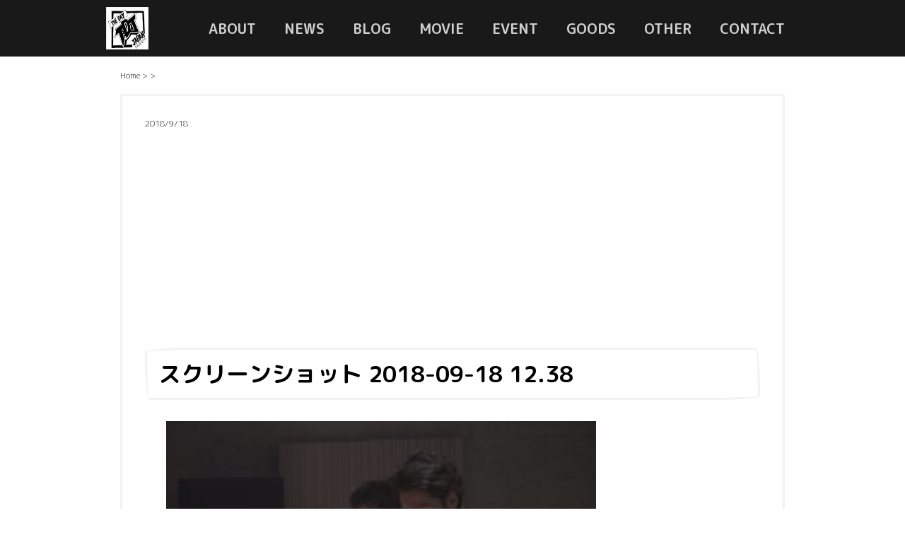

--- FILE ---
content_type: text/html; charset=UTF-8
request_url: https://thedayjapan.com/blog/951/attachment/%E3%82%B9%E3%82%AF%E3%83%AA%E3%83%BC%E3%83%B3%E3%82%B7%E3%83%A7%E3%83%83%E3%83%88-2018-09-18-12-38
body_size: 6742
content:
<!doctype html>
<html>
<head>
<!-- Google Tag Manager -->
<script>(function(w,d,s,l,i){w[l]=w[l]||[];w[l].push({'gtm.start':
new Date().getTime(),event:'gtm.js'});var f=d.getElementsByTagName(s)[0],
j=d.createElement(s),dl=l!='dataLayer'?'&l='+l:'';j.async=true;j.src=
'https://www.googletagmanager.com/gtm.js?id='+i+dl;f.parentNode.insertBefore(j,f);
})(window,document,'script','dataLayer','GTM-TS2H5CM');</script>
<!-- End Google Tag Manager -->
<meta charset="UTF-8">
<meta name="viewport" content="width=device-width, initial-scale=1.0, maximum-scale=1.0, minimum-scale=1.0">
<link rel="preconnect" href="https://fonts.googleapis.com">
<link rel="preconnect" href="https://fonts.gstatic.com" crossorigin>
<link href="https://fonts.googleapis.com/css2?family=M+PLUS+Rounded+1c:wght@300;700&display=swap" rel="stylesheet">
<link rel="stylesheet" href="https://thedayjapan.com/wp-content/themes/tdjHp/css/normalize.css?20180522">


		<!-- All in One SEO 4.1.8 -->
		<title>スクリーンショット 2018-09-18 12.38 | THE DAY JAPAN</title>
		<meta name="robots" content="max-image-preview:large" />
		<link rel="canonical" href="https://thedayjapan.com/blog/951/attachment/%e3%82%b9%e3%82%af%e3%83%aa%e3%83%bc%e3%83%b3%e3%82%b7%e3%83%a7%e3%83%83%e3%83%88-2018-09-18-12-38" />
		<meta property="og:locale" content="ja_JP" />
		<meta property="og:site_name" content="THE DAY JAPAN | THE DAY JAPAN ホームページ" />
		<meta property="og:type" content="article" />
		<meta property="og:title" content="スクリーンショット 2018-09-18 12.38 | THE DAY JAPAN" />
		<meta property="og:url" content="https://thedayjapan.com/blog/951/attachment/%e3%82%b9%e3%82%af%e3%83%aa%e3%83%bc%e3%83%b3%e3%82%b7%e3%83%a7%e3%83%83%e3%83%88-2018-09-18-12-38" />
		<meta property="article:published_time" content="2018-09-18T08:06:37+00:00" />
		<meta property="article:modified_time" content="2018-09-18T08:06:37+00:00" />
		<meta name="twitter:card" content="summary" />
		<meta name="twitter:title" content="スクリーンショット 2018-09-18 12.38 | THE DAY JAPAN" />
		<meta name="google" content="nositelinkssearchbox" />
		<script type="application/ld+json" class="aioseo-schema">
			{"@context":"https:\/\/schema.org","@graph":[{"@type":"WebSite","@id":"https:\/\/thedayjapan.com\/#website","url":"https:\/\/thedayjapan.com\/","name":"THE DAY JAPAN","description":"THE DAY JAPAN \u30db\u30fc\u30e0\u30da\u30fc\u30b8","inLanguage":"ja","publisher":{"@id":"https:\/\/thedayjapan.com\/#organization"}},{"@type":"Organization","@id":"https:\/\/thedayjapan.com\/#organization","name":"THE DAY JAPAN","url":"https:\/\/thedayjapan.com\/"},{"@type":"BreadcrumbList","@id":"https:\/\/thedayjapan.com\/blog\/951\/attachment\/%e3%82%b9%e3%82%af%e3%83%aa%e3%83%bc%e3%83%b3%e3%82%b7%e3%83%a7%e3%83%83%e3%83%88-2018-09-18-12-38#breadcrumblist","itemListElement":[{"@type":"ListItem","@id":"https:\/\/thedayjapan.com\/#listItem","position":1,"item":{"@type":"WebPage","@id":"https:\/\/thedayjapan.com\/","name":"\u30db\u30fc\u30e0","description":"THE DAY JAPAN \u30db\u30fc\u30e0\u30da\u30fc\u30b8","url":"https:\/\/thedayjapan.com\/"},"nextItem":"https:\/\/thedayjapan.com\/blog\/951\/attachment\/%e3%82%b9%e3%82%af%e3%83%aa%e3%83%bc%e3%83%b3%e3%82%b7%e3%83%a7%e3%83%83%e3%83%88-2018-09-18-12-38#listItem"},{"@type":"ListItem","@id":"https:\/\/thedayjapan.com\/blog\/951\/attachment\/%e3%82%b9%e3%82%af%e3%83%aa%e3%83%bc%e3%83%b3%e3%82%b7%e3%83%a7%e3%83%83%e3%83%88-2018-09-18-12-38#listItem","position":2,"item":{"@type":"WebPage","@id":"https:\/\/thedayjapan.com\/blog\/951\/attachment\/%e3%82%b9%e3%82%af%e3%83%aa%e3%83%bc%e3%83%b3%e3%82%b7%e3%83%a7%e3%83%83%e3%83%88-2018-09-18-12-38","name":"\u30b9\u30af\u30ea\u30fc\u30f3\u30b7\u30e7\u30c3\u30c8 2018-09-18 12.38","url":"https:\/\/thedayjapan.com\/blog\/951\/attachment\/%e3%82%b9%e3%82%af%e3%83%aa%e3%83%bc%e3%83%b3%e3%82%b7%e3%83%a7%e3%83%83%e3%83%88-2018-09-18-12-38"},"previousItem":"https:\/\/thedayjapan.com\/#listItem"}]},{"@type":"Person","@id":"https:\/\/thedayjapan.com\/author\/shimpeiasaga#author","url":"https:\/\/thedayjapan.com\/author\/shimpeiasaga","name":"\u6d45\u8cc0 \u65b0\u5e73","image":{"@type":"ImageObject","@id":"https:\/\/thedayjapan.com\/blog\/951\/attachment\/%e3%82%b9%e3%82%af%e3%83%aa%e3%83%bc%e3%83%b3%e3%82%b7%e3%83%a7%e3%83%83%e3%83%88-2018-09-18-12-38#authorImage","url":"https:\/\/thedayjapan.com\/wp-content\/uploads\/2018\/04\/asaga_circle_1.jpg","width":96,"height":96,"caption":"\u6d45\u8cc0 \u65b0\u5e73"}},{"@type":"ItemPage","@id":"https:\/\/thedayjapan.com\/blog\/951\/attachment\/%e3%82%b9%e3%82%af%e3%83%aa%e3%83%bc%e3%83%b3%e3%82%b7%e3%83%a7%e3%83%83%e3%83%88-2018-09-18-12-38#itempage","url":"https:\/\/thedayjapan.com\/blog\/951\/attachment\/%e3%82%b9%e3%82%af%e3%83%aa%e3%83%bc%e3%83%b3%e3%82%b7%e3%83%a7%e3%83%83%e3%83%88-2018-09-18-12-38","name":"\u30b9\u30af\u30ea\u30fc\u30f3\u30b7\u30e7\u30c3\u30c8 2018-09-18 12.38 | THE DAY JAPAN","inLanguage":"ja","isPartOf":{"@id":"https:\/\/thedayjapan.com\/#website"},"breadcrumb":{"@id":"https:\/\/thedayjapan.com\/blog\/951\/attachment\/%e3%82%b9%e3%82%af%e3%83%aa%e3%83%bc%e3%83%b3%e3%82%b7%e3%83%a7%e3%83%83%e3%83%88-2018-09-18-12-38#breadcrumblist"},"author":"https:\/\/thedayjapan.com\/author\/shimpeiasaga#author","creator":"https:\/\/thedayjapan.com\/author\/shimpeiasaga#author","datePublished":"2018-09-18T08:06:37+09:00","dateModified":"2018-09-18T08:06:37+09:00"}]}
		</script>
		<!-- All in One SEO -->

<link rel='dns-prefetch' href='//ajax.googleapis.com' />
<link rel="alternate" type="application/rss+xml" title="THE DAY JAPAN &raquo; スクリーンショット 2018-09-18 12.38 のコメントのフィード" href="https://thedayjapan.com/blog/951/attachment/%e3%82%b9%e3%82%af%e3%83%aa%e3%83%bc%e3%83%b3%e3%82%b7%e3%83%a7%e3%83%83%e3%83%88-2018-09-18-12-38/feed" />
<link rel="alternate" title="oEmbed (JSON)" type="application/json+oembed" href="https://thedayjapan.com/wp-json/oembed/1.0/embed?url=https%3A%2F%2Fthedayjapan.com%2Fblog%2F951%2Fattachment%2F%25e3%2582%25b9%25e3%2582%25af%25e3%2583%25aa%25e3%2583%25bc%25e3%2583%25b3%25e3%2582%25b7%25e3%2583%25a7%25e3%2583%2583%25e3%2583%2588-2018-09-18-12-38" />
<link rel="alternate" title="oEmbed (XML)" type="text/xml+oembed" href="https://thedayjapan.com/wp-json/oembed/1.0/embed?url=https%3A%2F%2Fthedayjapan.com%2Fblog%2F951%2Fattachment%2F%25e3%2582%25b9%25e3%2582%25af%25e3%2583%25aa%25e3%2583%25bc%25e3%2583%25b3%25e3%2582%25b7%25e3%2583%25a7%25e3%2583%2583%25e3%2583%2588-2018-09-18-12-38&#038;format=xml" />
		<!-- This site uses the Google Analytics by ExactMetrics plugin v7.10.0 - Using Analytics tracking - https://www.exactmetrics.com/ -->
							<script
				src="//www.googletagmanager.com/gtag/js?id=UA-82107543-1"  data-cfasync="false" data-wpfc-render="false" type="text/javascript" async></script>
			<script data-cfasync="false" data-wpfc-render="false" type="text/javascript">
				var em_version = '7.10.0';
				var em_track_user = true;
				var em_no_track_reason = '';
				
								var disableStrs = [
															'ga-disable-UA-82107543-1',
									];

				/* Function to detect opted out users */
				function __gtagTrackerIsOptedOut() {
					for (var index = 0; index < disableStrs.length; index++) {
						if (document.cookie.indexOf(disableStrs[index] + '=true') > -1) {
							return true;
						}
					}

					return false;
				}

				/* Disable tracking if the opt-out cookie exists. */
				if (__gtagTrackerIsOptedOut()) {
					for (var index = 0; index < disableStrs.length; index++) {
						window[disableStrs[index]] = true;
					}
				}

				/* Opt-out function */
				function __gtagTrackerOptout() {
					for (var index = 0; index < disableStrs.length; index++) {
						document.cookie = disableStrs[index] + '=true; expires=Thu, 31 Dec 2099 23:59:59 UTC; path=/';
						window[disableStrs[index]] = true;
					}
				}

				if ('undefined' === typeof gaOptout) {
					function gaOptout() {
						__gtagTrackerOptout();
					}
				}
								window.dataLayer = window.dataLayer || [];

				window.ExactMetricsDualTracker = {
					helpers: {},
					trackers: {},
				};
				if (em_track_user) {
					function __gtagDataLayer() {
						dataLayer.push(arguments);
					}

					function __gtagTracker(type, name, parameters) {
						if (!parameters) {
							parameters = {};
						}

						if (parameters.send_to) {
							__gtagDataLayer.apply(null, arguments);
							return;
						}

						if (type === 'event') {
							
														parameters.send_to = exactmetrics_frontend.ua;
							__gtagDataLayer(type, name, parameters);
													} else {
							__gtagDataLayer.apply(null, arguments);
						}
					}

					__gtagTracker('js', new Date());
					__gtagTracker('set', {
						'developer_id.dNDMyYj': true,
											});
															__gtagTracker('config', 'UA-82107543-1', {"forceSSL":"true"} );
										window.gtag = __gtagTracker;										(function () {
						/* https://developers.google.com/analytics/devguides/collection/analyticsjs/ */
						/* ga and __gaTracker compatibility shim. */
						var noopfn = function () {
							return null;
						};
						var newtracker = function () {
							return new Tracker();
						};
						var Tracker = function () {
							return null;
						};
						var p = Tracker.prototype;
						p.get = noopfn;
						p.set = noopfn;
						p.send = function () {
							var args = Array.prototype.slice.call(arguments);
							args.unshift('send');
							__gaTracker.apply(null, args);
						};
						var __gaTracker = function () {
							var len = arguments.length;
							if (len === 0) {
								return;
							}
							var f = arguments[len - 1];
							if (typeof f !== 'object' || f === null || typeof f.hitCallback !== 'function') {
								if ('send' === arguments[0]) {
									var hitConverted, hitObject = false, action;
									if ('event' === arguments[1]) {
										if ('undefined' !== typeof arguments[3]) {
											hitObject = {
												'eventAction': arguments[3],
												'eventCategory': arguments[2],
												'eventLabel': arguments[4],
												'value': arguments[5] ? arguments[5] : 1,
											}
										}
									}
									if ('pageview' === arguments[1]) {
										if ('undefined' !== typeof arguments[2]) {
											hitObject = {
												'eventAction': 'page_view',
												'page_path': arguments[2],
											}
										}
									}
									if (typeof arguments[2] === 'object') {
										hitObject = arguments[2];
									}
									if (typeof arguments[5] === 'object') {
										Object.assign(hitObject, arguments[5]);
									}
									if ('undefined' !== typeof arguments[1].hitType) {
										hitObject = arguments[1];
										if ('pageview' === hitObject.hitType) {
											hitObject.eventAction = 'page_view';
										}
									}
									if (hitObject) {
										action = 'timing' === arguments[1].hitType ? 'timing_complete' : hitObject.eventAction;
										hitConverted = mapArgs(hitObject);
										__gtagTracker('event', action, hitConverted);
									}
								}
								return;
							}

							function mapArgs(args) {
								var arg, hit = {};
								var gaMap = {
									'eventCategory': 'event_category',
									'eventAction': 'event_action',
									'eventLabel': 'event_label',
									'eventValue': 'event_value',
									'nonInteraction': 'non_interaction',
									'timingCategory': 'event_category',
									'timingVar': 'name',
									'timingValue': 'value',
									'timingLabel': 'event_label',
									'page': 'page_path',
									'location': 'page_location',
									'title': 'page_title',
								};
								for (arg in args) {
																		if (!(!args.hasOwnProperty(arg) || !gaMap.hasOwnProperty(arg))) {
										hit[gaMap[arg]] = args[arg];
									} else {
										hit[arg] = args[arg];
									}
								}
								return hit;
							}

							try {
								f.hitCallback();
							} catch (ex) {
							}
						};
						__gaTracker.create = newtracker;
						__gaTracker.getByName = newtracker;
						__gaTracker.getAll = function () {
							return [];
						};
						__gaTracker.remove = noopfn;
						__gaTracker.loaded = true;
						window['__gaTracker'] = __gaTracker;
					})();
									} else {
										console.log("");
					(function () {
						function __gtagTracker() {
							return null;
						}

						window['__gtagTracker'] = __gtagTracker;
						window['gtag'] = __gtagTracker;
					})();
									}
			</script>
				<!-- / Google Analytics by ExactMetrics -->
		<style id='wp-img-auto-sizes-contain-inline-css' type='text/css'>
img:is([sizes=auto i],[sizes^="auto," i]){contain-intrinsic-size:3000px 1500px}
/*# sourceURL=wp-img-auto-sizes-contain-inline-css */
</style>
<style id='classic-theme-styles-inline-css' type='text/css'>
/*! This file is auto-generated */
.wp-block-button__link{color:#fff;background-color:#32373c;border-radius:9999px;box-shadow:none;text-decoration:none;padding:calc(.667em + 2px) calc(1.333em + 2px);font-size:1.125em}.wp-block-file__button{background:#32373c;color:#fff;text-decoration:none}
/*# sourceURL=/wp-includes/css/classic-themes.min.css */
</style>
<link rel='stylesheet' id='toc-screen-css' href='https://thedayjapan.com/wp-content/plugins/table-of-contents-plus/screen.min.css?ver=2106' type='text/css' media='all' />
<link rel='stylesheet' id='tdjstyle-css' href='https://thedayjapan.com/wp-content/themes/tdjHp/css/style.min.css?ver=202203181810' type='text/css' media='all' />
<link rel='stylesheet' id='jquery-lazyloadxt-spinner-css-css' href='//thedayjapan.com/wp-content/plugins/a3-lazy-load/assets/css/jquery.lazyloadxt.spinner.css?ver=6.9' type='text/css' media='all' />
<link rel='stylesheet' id='a3a3_lazy_load-css' href='//thedayjapan.com/wp-content/uploads/sass/a3_lazy_load.min.css?ver=1538649081' type='text/css' media='all' />
<script type="text/javascript" src="https://thedayjapan.com/wp-content/plugins/google-analytics-dashboard-for-wp/assets/js/frontend-gtag.min.js?ver=7.10.0" id="exactmetrics-frontend-script-js"></script>
<script data-cfasync="false" data-wpfc-render="false" type="text/javascript" id='exactmetrics-frontend-script-js-extra'>/* <![CDATA[ */
var exactmetrics_frontend = {"js_events_tracking":"true","download_extensions":"zip,mp3,mpeg,pdf,docx,pptx,xlsx,rar","inbound_paths":"[{\"path\":\"\\\/go\\\/\",\"label\":\"affiliate\"},{\"path\":\"\\\/recommend\\\/\",\"label\":\"affiliate\"}]","home_url":"https:\/\/thedayjapan.com","hash_tracking":"false","ua":"UA-82107543-1","v4_id":""};/* ]]> */
</script>
<link rel="https://api.w.org/" href="https://thedayjapan.com/wp-json/" /><link rel="alternate" title="JSON" type="application/json" href="https://thedayjapan.com/wp-json/wp/v2/media/966" /><link rel="EditURI" type="application/rsd+xml" title="RSD" href="https://thedayjapan.com/xmlrpc.php?rsd" />
<link rel='shortlink' href='https://thedayjapan.com/?p=966' />
<meta property="og:title" content="スクリーンショット 2018-09-18 12.38" />
<meta property="og:description" content="" />
<meta property="og:type" content="article" />
<meta property="og:url" content="https://thedayjapan.com/blog/951/attachment/%e3%82%b9%e3%82%af%e3%83%aa%e3%83%bc%e3%83%b3%e3%82%b7%e3%83%a7%e3%83%83%e3%83%88-2018-09-18-12-38" />
<meta property="og:image" content="https://thedayjapan.com/wp-content/themes/tdjHp/image/tdj_logo.jpg" />
<meta property="og:site_name" content="THE DAY JAPAN" />
<meta name="twitter:card" content="summary_large_image" />
<meta name="twitter:site" content="@the_day_japan" />
<meta property="og:locale" content="ja_JP" />
<meta property="fb:app_id" content="2145137545716127">
</head>
<body>
<!-- Google Tag Manager (noscript) 場所は変えるな。-->
<noscript><iframe src="https://www.googletagmanager.com/ns.html?id=GTM-TS2H5CM"
height="0" width="0" style="display:none;visibility:hidden"></iframe></noscript>
<!-- End Google Tag Manager (noscript) -->
<header>
    <div class="header">
        <div class="header__list">
            <ul>
                <li class="header__logo">
                    <a href="https://thedayjapan.com/">
                        <img
                            srcset="https://thedayjapan.com/wp-content/themes/tdjHp/image/logo/sp/tdj.jpg?20220317 320w,
                                    https://thedayjapan.com/wp-content/themes/tdjHp/image/logo/tdj.jpg?20220317 767w"
                            src="https://thedayjapan.com/wp-content/themes/tdjHp/image/logo/tdj.jpg?20220317" 
                            alt="logo">
                    </a>
                </li>
                <div class="pc__window"><ul id="menu-header__menu" class="menu"><li id="menu-item-2275" class="menu-item menu-item-type-post_type menu-item-object-page menu-item-2275"><a href="https://thedayjapan.com/about">ABOUT</a></li>
<li id="menu-item-12" class="menu-item menu-item-type-taxonomy menu-item-object-category menu-item-12"><a href="https://thedayjapan.com/./news">NEWS</a></li>
<li id="menu-item-11" class="menu-item menu-item-type-taxonomy menu-item-object-category menu-item-11"><a href="https://thedayjapan.com/./blog">BLOG</a></li>
<li id="menu-item-2277" class="menu-item menu-item-type-post_type menu-item-object-page menu-item-2277"><a href="https://thedayjapan.com/movie">MOVIE</a></li>
<li id="menu-item-2278" class="menu-item menu-item-type-post_type menu-item-object-page menu-item-2278"><a href="https://thedayjapan.com/event">EVENT</a></li>
<li id="menu-item-13" class="menu-item menu-item-type-post_type menu-item-object-page menu-item-13"><a href="https://thedayjapan.com/goods">GOODS</a></li>
<li id="menu-item-2276" class="menu-item menu-item-type-post_type menu-item-object-page menu-item-2276"><a href="https://thedayjapan.com/other-work">OTHER</a></li>
<li id="menu-item-14" class="menu-item menu-item-type-post_type menu-item-object-page menu-item-14"><a href="https://thedayjapan.com/contact">CONTACT</a></li>
</ul></div>            </ul>
        </div>
    </div>
</header>
<div class="navigation">
    <button id="sized" class="menu">
    <span></span>
    </button>
    <div id="myModal" class="modal">
    <!-- Modal content -->
        <div class="modal-content animated zoomIn">
            <div class="modal-header">
                <span class="close">×</span>
            </div>

            <div class="modal-body nav">
                <div class="menu-header__menu-container"><ul id="menu-header__menu-1" class="menu"><li class="menu-item menu-item-type-post_type menu-item-object-page menu-item-2275"><a href="https://thedayjapan.com/about">ABOUT</a></li>
<li class="menu-item menu-item-type-taxonomy menu-item-object-category menu-item-12"><a href="https://thedayjapan.com/./news">NEWS</a></li>
<li class="menu-item menu-item-type-taxonomy menu-item-object-category menu-item-11"><a href="https://thedayjapan.com/./blog">BLOG</a></li>
<li class="menu-item menu-item-type-post_type menu-item-object-page menu-item-2277"><a href="https://thedayjapan.com/movie">MOVIE</a></li>
<li class="menu-item menu-item-type-post_type menu-item-object-page menu-item-2278"><a href="https://thedayjapan.com/event">EVENT</a></li>
<li class="menu-item menu-item-type-post_type menu-item-object-page menu-item-13"><a href="https://thedayjapan.com/goods">GOODS</a></li>
<li class="menu-item menu-item-type-post_type menu-item-object-page menu-item-2276"><a href="https://thedayjapan.com/other-work">OTHER</a></li>
<li class="menu-item menu-item-type-post_type menu-item-object-page menu-item-14"><a href="https://thedayjapan.com/contact">CONTACT</a></li>
</ul></div>            </div>
            <div class="modal-footer">
                <hr>
                <p>
                <b><a href="/cdn-cgi/l/email-protection" class="__cf_email__" data-cfemail="8de4e3ebe2cdf9e5e8e9ecf4e7ecfdece3a3eee2e0">[email&#160;protected]</a></b>
                </p>
            </div>
        </div>
    </div>
</div>
<script data-cfasync="false" src="/cdn-cgi/scripts/5c5dd728/cloudflare-static/email-decode.min.js"></script><script type="text/javascript">
// Get Modal
var modal = document.getElementById('myModal');

// Get pseudoelement to open Modal
var btn = document.getElementById("sized");

// Get the <span> element to close Modal
var span = document.getElementsByClassName("close")[0];

// When user clicks button, open Modal
btn.onclick = function() {
   modal.style.display = "block";
   };

// When user clicks Close (x), close Modal
span.onclick = function() {
   modal.style.display = "none";
   };

// When user clicks anywhere outside of the Modal, close Modal
 window.onclick = function(event) {
    if (event.target == modal) {
       modal.style.display = "none";
       }
    }
</script><div class="main">
    <div class="breadcrumb" class="cf"><div itemscope itemtype="http://data-vocabulary.org/Breadcrumb" style="display:table-cell;"><a href="https://thedayjapan.com" itemprop="url"><span itemprop="title">Home</span></a> &gt;&#160;</div><div itemscope itemtype="http://data-vocabulary.org/Breadcrumb" style="display:table-cell;"><a href="" itemprop="url"><span itemprop="title"></span></a> &gt;&#160;</div></div>    <div class="single__contents">
<!--         <h2 class="lines-on-sides">&nbsp;&nbsp;News&nbsp;&nbsp;</h2> -->
      
        <div class="single__article__date">2018/9/18</div>
        <h1><a href="https://thedayjapan.com/blog/951/attachment/%e3%82%b9%e3%82%af%e3%83%aa%e3%83%bc%e3%83%b3%e3%82%b7%e3%83%a7%e3%83%83%e3%83%88-2018-09-18-12-38">スクリーンショット 2018-09-18 12.38</a></h1>
        <div class="single__article__body"><p class="attachment"><a href='https://thedayjapan.com/wp-content/uploads/2018/09/adea96b34ec1481a2221d262afe12a9a.jpeg'><img fetchpriority="high" decoding="async" width="300" height="167" src="//thedayjapan.com/wp-content/plugins/a3-lazy-load/assets/images/lazy_placeholder.gif" data-lazy-type="image" data-src="https://thedayjapan.com/wp-content/uploads/2018/09/adea96b34ec1481a2221d262afe12a9a-300x167.jpeg" class="lazy lazy-hidden attachment-medium size-medium" alt="" srcset="" data-srcset="https://thedayjapan.com/wp-content/uploads/2018/09/adea96b34ec1481a2221d262afe12a9a-300x167.jpeg 300w, https://thedayjapan.com/wp-content/uploads/2018/09/adea96b34ec1481a2221d262afe12a9a-768x427.jpeg 768w, https://thedayjapan.com/wp-content/uploads/2018/09/adea96b34ec1481a2221d262afe12a9a-1024x569.jpeg 1024w" sizes="(max-width: 300px) 100vw, 300px" /><noscript><img fetchpriority="high" decoding="async" width="300" height="167" src="https://thedayjapan.com/wp-content/uploads/2018/09/adea96b34ec1481a2221d262afe12a9a-300x167.jpeg" class="attachment-medium size-medium" alt="" srcset="https://thedayjapan.com/wp-content/uploads/2018/09/adea96b34ec1481a2221d262afe12a9a-300x167.jpeg 300w, https://thedayjapan.com/wp-content/uploads/2018/09/adea96b34ec1481a2221d262afe12a9a-768x427.jpeg 768w, https://thedayjapan.com/wp-content/uploads/2018/09/adea96b34ec1481a2221d262afe12a9a-1024x569.jpeg 1024w" sizes="(max-width: 300px) 100vw, 300px" /></noscript></a></p>
</div>
    </div>
    <script async src="//pagead2.googlesyndication.com/pagead/js/adsbygoogle.js"></script>
    <!-- TDJ ARTICL HEADER AD -->
    <ins class="adsbygoogle"
         style="display:block"
         data-ad-client="ca-pub-2193694111288212"
         data-ad-slot="5366528860"
         data-ad-format="auto"></ins>
    <script>
    (adsbygoogle = window.adsbygoogle || []).push({});
    </script>
</div>
<footer>
<p>Copyright © 2013-2025 <a href="https://thedayjapan.com">THE DAY JAPAN</a> ALL Rights Reserved.</p>
<p>Powered by <a href="https://xwebzine.com">XWEBZINE</a></p>
</footer>

<script type="speculationrules">
{"prefetch":[{"source":"document","where":{"and":[{"href_matches":"/*"},{"not":{"href_matches":["/wp-*.php","/wp-admin/*","/wp-content/uploads/*","/wp-content/*","/wp-content/plugins/*","/wp-content/themes/tdjHp/*","/*\\?(.+)"]}},{"not":{"selector_matches":"a[rel~=\"nofollow\"]"}},{"not":{"selector_matches":".no-prefetch, .no-prefetch a"}}]},"eagerness":"conservative"}]}
</script>
<script type="text/javascript" src="https://ajax.googleapis.com/ajax/libs/jquery/3.5.1/jquery.min.js?ver=3.5.1" id="jquery-js"></script>
<script type="text/javascript" src="https://thedayjapan.com/wp-content/themes/tdjHp/js/jquery.jrumble.1.3.min.js?ver=1.3" id="jumble-js"></script>
<script type="text/javascript" id="toc-front-js-extra">
/* <![CDATA[ */
var tocplus = {"visibility_show":"show","visibility_hide":"hide","width":"Auto"};
//# sourceURL=toc-front-js-extra
/* ]]> */
</script>
<script type="text/javascript" src="https://thedayjapan.com/wp-content/plugins/table-of-contents-plus/front.min.js?ver=2106" id="toc-front-js"></script>
<script type="text/javascript" id="jquery-lazyloadxt-js-extra">
/* <![CDATA[ */
var a3_lazyload_params = {"apply_images":"1","apply_videos":"1"};
//# sourceURL=jquery-lazyloadxt-js-extra
/* ]]> */
</script>
<script type="text/javascript" src="//thedayjapan.com/wp-content/plugins/a3-lazy-load/assets/js/jquery.lazyloadxt.extra.min.js?ver=2.4.9" id="jquery-lazyloadxt-js"></script>
<script type="text/javascript" src="//thedayjapan.com/wp-content/plugins/a3-lazy-load/assets/js/jquery.lazyloadxt.srcset.min.js?ver=2.4.9" id="jquery-lazyloadxt-srcset-js"></script>
<script type="text/javascript" id="jquery-lazyloadxt-extend-js-extra">
/* <![CDATA[ */
var a3_lazyload_extend_params = {"edgeY":"200","horizontal_container_classnames":""};
//# sourceURL=jquery-lazyloadxt-extend-js-extra
/* ]]> */
</script>
<script type="text/javascript" src="//thedayjapan.com/wp-content/plugins/a3-lazy-load/assets/js/jquery.lazyloadxt.extend.js?ver=2.4.9" id="jquery-lazyloadxt-extend-js"></script>
<script type="text/javascript">    
    $('#jrumble-1, #jrumble-2, #jrumble-3, #jrumble-4, #jrumble-5').jrumble();
    var demoStart1 = function(){
        $('#jrumble-1').trigger('startRumble');
        setTimeout(demoStop1, 300);
    };

    var demoStop1 = function(){
        $('#jrumble-1').trigger('stopRumble');
        setTimeout(demoStart2, 2000);
    };

    var demoStart2 = function(){
        $('#jrumble-2').trigger('startRumble');
        setTimeout(demoStop2, 300);
    };

    var demoStop2 = function(){
        $('#jrumble-2').trigger('stopRumble');
        setTimeout(demoStart3, 2000);
    };

    var demoStart3 = function(){
        $('#jrumble-3').trigger('startRumble');
        setTimeout(demoStop3, 300);
    };

    var demoStop3 = function(){
        $('#jrumble-3').trigger('stopRumble');
        setTimeout(demoStart4, 2000);
    };

    var demoStart4 = function(){
        $('#jrumble-4').trigger('startRumble');
        setTimeout(demoStop4, 300);
    };

    var demoStop4 = function(){
        $('#jrumble-4').trigger('stopRumble');
        setTimeout(demoStart1, 2000);
    };

    // var demoStart5 = function(){
    //     $('#jrumble-5').trigger('startRumble');
    //     setTimeout(demoStop5, 300);
    // };

    // var demoStop5 = function(){
    //     $('#jrumble-5').trigger('stopRumble');
    //     setTimeout(demoStart1, 2000);
    // };
    demoStart1();
</script>
<script defer src="https://static.cloudflareinsights.com/beacon.min.js/vcd15cbe7772f49c399c6a5babf22c1241717689176015" integrity="sha512-ZpsOmlRQV6y907TI0dKBHq9Md29nnaEIPlkf84rnaERnq6zvWvPUqr2ft8M1aS28oN72PdrCzSjY4U6VaAw1EQ==" data-cf-beacon='{"version":"2024.11.0","token":"e4b0a1ef5c334ccb96f2a2423f9b9cba","r":1,"server_timing":{"name":{"cfCacheStatus":true,"cfEdge":true,"cfExtPri":true,"cfL4":true,"cfOrigin":true,"cfSpeedBrain":true},"location_startswith":null}}' crossorigin="anonymous"></script>
</body>
</html>

--- FILE ---
content_type: text/html; charset=utf-8
request_url: https://www.google.com/recaptcha/api2/aframe
body_size: 269
content:
<!DOCTYPE HTML><html><head><meta http-equiv="content-type" content="text/html; charset=UTF-8"></head><body><script nonce="5OsIxoGY5kF0AND8cjmqKw">/** Anti-fraud and anti-abuse applications only. See google.com/recaptcha */ try{var clients={'sodar':'https://pagead2.googlesyndication.com/pagead/sodar?'};window.addEventListener("message",function(a){try{if(a.source===window.parent){var b=JSON.parse(a.data);var c=clients[b['id']];if(c){var d=document.createElement('img');d.src=c+b['params']+'&rc='+(localStorage.getItem("rc::a")?sessionStorage.getItem("rc::b"):"");window.document.body.appendChild(d);sessionStorage.setItem("rc::e",parseInt(sessionStorage.getItem("rc::e")||0)+1);localStorage.setItem("rc::h",'1766726987984');}}}catch(b){}});window.parent.postMessage("_grecaptcha_ready", "*");}catch(b){}</script></body></html>

--- FILE ---
content_type: text/css
request_url: https://thedayjapan.com/wp-content/themes/tdjHp/css/style.min.css?ver=202203181810
body_size: 2670
content:
@charset "UTF-8";html{font-size:62.5%;font-family:'M PLUS Rounded 1c',sans-serif}h1{font-size:3.2rem;font-family:'M PLUS Rounded 1c',sans-serif}h2{font-size:3.2rem;font-family:'M PLUS Rounded 1c',sans-serif}h3{font-size:4.4rem;font-family:'M PLUS Rounded 1c',sans-serif}h4{background-color:#000;color:#fff;font-size:1.8rem;padding:5px;font-family:'M PLUS Rounded 1c',sans-serif}a{text-decoration:none;color:#000;font-family:'M PLUS Rounded 1c',sans-serif}img{width:100%;height:auto}iframe{width:100%}.lines-on-sides{display:table;text-align:center;white-space:nowrap}.lines-on-sides:after,.lines-on-sides:before{content:'';display:table-cell;width:50%;background:linear-gradient(transparent 50%,currentColor 50%,currentColor calc(50% + 2px),transparent calc(50% + 2px));background-clip:padding}.lines-on-sides:after{border-left:1em solid transparent;color:#f2f2f2}.lines-on-sides:before{border-right:1em solid transparent;color:#f2f2f2}.wf-active h1{visibility:visible}.wf-active h2{visibility:visible}.wf-active h3{visibility:visible}.wf-active h4{visibility:visible}.wf-active a{visibility:visible}.wf-active li{visibility:visible}.wf-active p{visibility:visible}header{position:fixed;width:100%;height:80px;background:rgba(0,0,0,.9);overflow:hidden;z-index:100}.header{font-family:tbcgothic-std;width:980px;margin:0 auto;display:flex}.header .header__logo{height:100%}.header .header__logo a img{width:60px;height:60px;opacity:1}.header .header__list{height:100%;width:980px;margin:0 auto}.header .header__list ul{height:100%;display:flex;margin-left:-40px;text-align:center;color:#cfcfcf}.header .header__list li{display:inline-block;padding:0 20px;font-size:2rem;font-weight:700;vertical-align:middle;line-height:60px}.header .header__list li a{color:#cfcfcf}.header .header__list li a:hover{color:#fff}.header .header__list li:first-child{margin-right:auto;padding-left:0}.main{width:980px;margin:0 auto;padding-top:80px}.main .breadcrumb{font-size:1.2rem;margin:20px}.main .top__banner img{height:auto}.main .top__banner .tdj__logo img{display:block;width:20vw;height:auto;margin:0 auto;margin-bottom:20px}.main .top__banner .tdj__logo-others{display:flex;justify-content:center}.main .top__banner .tdj__logo-others img{width:13vw;height:auto}.main .top__banner .tdj__logo-others .tdj__logo-lab img{width:13w;height:auto}.main .top__banner .tdj__logo-others .tdj__logo-wvf img{width:13vw;height:auto}.main .about__contents .about__tdj{display:flex}.main .about__contents .about__tdj .about__img{flex:2}.main .about__contents .about__tdj .about__img img{width:100%;height:auto}.main .about__contents .about__tdj .about__text{flex:2;width:90%;margin:5%}.main .about__contents .about__tdj .about__text p{font-size:1.6rem}.main .about__contents .profile__contents .profile__division .profile__img{width:100%;margin:0 auto;height:auto}.main .about__contents .profile__contents .profile__division .profile__img img{width:75%;height:100%}.main .about__contents .profile__contents .profile__section p{font-size:1.6rem}.main .work__contents{margin-top:-160px;padding-top:160px;display:flex;flex-grow:0;flex-shrink:0;justify-content:center;align-items:center;position:relative}.main .work__contents .work__division{flex:3;margin:10px}.main .work__contents .work__division .work__img{background-color:#000;position:relative}.main .work__contents .work__division .work__img img{width:100%;height:100%;opacity:.6;display:block}.main .work__contents .work__division .work__img p{color:#fff;font-size:2.4rem;position:absolute;top:50%;left:50%;-ms-transform:translate(-50%,-50%);-webkit-transform:translate(-50%,-50%);transform:translate(-50%,-50%);margin:0;padding:0}.main .work__contents .work__division .work__more{margin-top:5px}.main .goods__contents{display:flex;flex-wrap:wrap;justify-content:space-around}.main .goods__contents .goods__division{width:20%;list-style:none;font-size:1.2rem;padding:1em;border:3px solid #ccc;border-color:#f2f2f2;margin-bottom:10px}.main .goods__contents .goods__division .goods__price{margin-top:10px;font-size:1.4rem}.main .goods__contents .goods__division .goods__image img{width:100%;height:100%}.main .sponsor__contents{overflow:hidden}.main .sponsor__contents .sponsor__division{float:left}.main .sponsor__contents .sponsor__division .sponsor__division{width:25%}.main .sponsor__contents .sponsor__division .sponsor__division img{width:100%;height:200px;background-color:#000}.main .news__contents ul{padding-left:0}.main .news__contents ul li{list-style:none;font-size:1.6rem;padding:1em;border:3px solid #ccc;border-radius:7em .7em 7em .7em/.7em 7em .7em 7em;border-color:#f2f2f2;margin-bottom:10px}.main .news__list__contents h3{font-size:1.2rem}.main .news__list__contents p{list-style:none;font-size:1.6rem;padding:1em;border:3px solid #ccc;border-radius:7em .7em 7em .7em/.7em 7em .7em 7em;border-color:#f2f2f2;margin-bottom:10px}.main .single__contents{list-style:none;font-size:3.2rem;padding:1em;border:3px solid #ccc;border-color:#f2f2f2;margin-bottom:10px;margin:20px}.main .single__contents h1{list-style:none;font-size:3.2rem;padding:1.6rem;border:3px solid #ccc;border-radius:7em .7em 7em .7em/.7em 7em .7em 7em;border-color:#f2f2f2;margin-bottom:10px}.main .single__article__body{font-size:1.6rem;margin:30px}.main .single__article__body p{padding-bottom:10px}.main .single__article__body img{width:75%;height:auto;display:block}.main .single__article__date{font-size:1.2rem}.main .blog__contents{display:flex;flex-wrap:wrap;justify-content:space-around}.main .blog__contents .blog__division{width:45%;list-style:none;font-size:1.2rem;padding:1em;border:3px solid #ccc;border-color:#f2f2f2;margin-bottom:10px}.main .blog__contents .blog__division .blog__title{font-size:2.6rem;padding-bottom:1.6rem}.main .blog__contents .blog__division .blog__date{font-size:1.4rem}.main .blog__contents .blog__division .blog__author{font-size:1.6rem;display:flex;align-items:center;justify-content:center;margin-top:1rem}.main .blog__contents .blog__division .blog__author__img img{display:block;width:60px;height:60px;border-radius:40px;box-shadow:2px 2px 2px grey;border:2px solid #f2f2f2;margin:0 auto;margin-top:1rem}.main .blog__contents .blog__division img{width:100%;height:auto}.main .blog__list__contents{display:flex;flex-wrap:wrap;justify-content:space-around}.main .blog__list__contents .blog__division{width:20%;list-style:none;font-size:1.2rem;padding:1em;border:3px solid #ccc;border-color:#f2f2f2;margin-bottom:10px}.main .blog__list__contents .blog__division .blog__title{font-size:1.6rem;padding-bottom:1em}.main .blog__list__contents .blog__division .blog__date{font-size:1.4rem}.main .blog__list__contents .blog__division .blog__author{font-size:1.6rem}.main .blog__list__contents .blog__division img{width:100%;height:auto}.main .page__contents{font-size:1.6rem}.main .page__contents h1{font-size:4.6rem}.main .page__contents h2{font-size:4.6rem}.main .page__contents h2:first-letter{font-size:5.6rem;color:#cc2d8c}a.urllink__button{position:relative;display:block;height:35px;width:auto;text-decoration:none;background:#cc2d8c;color:#fff;line-height:37px;text-align:center;border-radius:3px;box-shadow:1px 2px 4px #871e5d}a.urllink__button:active{-ms-transform:translateY(2px);-webkit-transform:translateY(2px);transform:translateY(2px);box-shadow:none}footer{width:980px;margin:0 auto}.navigation{display:none}@media screen and (max-width:767px){.main .about__contents .about__tdj{flex-direction:column}.main .about__contents .profile__contents .profile__division .profile__img{width:100%;margin:0 auto;height:auto}.main .about__contents .profile__contents .profile__division .profile__img img{width:100%;height:100%}h3{font-size:2.4rem}}@media screen and (max-width:767px){.main .goods__contents .goods__division{width:40%}.main .blog__list__contents .blog__division{width:45%}.main .blog__contents .blog__division{width:100%}.main .single__contents{list-style:none;font-size:3.2rem;padding:.5em;border:3px solid #ccc;border-color:#f2f2f2;margin:0 auto;margin-bottom:10px}.main .single__contents h1{list-style:none;font-size:1.8rem;padding:1.2rem;border:3px solid #ccc;border-radius:7em .7em 7em .7em/.7em 7em .7em 7em;border-color:#f2f2f2;margin-bottom:10px}.main .single__article__body{font-size:1.6rem;margin:0}.main .single__article__body p{padding-bottom:10px}.main .single__article__date{font-size:.8rem}.main .page__contents{font-size:1.2rem}.main .page__contents h1{font-size:2.6rem}.main .page__contents h2{font-size:2.6rem}.main .page__contents h2:first-letter{font-size:3.6rem;color:#cc2d8c}}@media (max-width:767px){.main .blog__contents .blog__division{width:100%}}@media screen and (max-width:767px){.header{width:90%}.main{width:95%}.main .top__banner .tdj__logo img{width:30vw;height:auto;margin-bottom:20px}.main .top__banner .tdj__logo-others img{width:21vw;height:auto}.main .top__banner .tdj__logo-others .tdj__logo-lab img{width:21vw;height:auto}.main .top__banner .tdj__logo-others .tdj__logo-wvf img{width:21vw;height:auto}.main .about__contents .about__tdj{flex-direction:column}.flex-center{display:-webkit-box;display:-ms-flexbox;display:flex;-webkit-box-align:center;-ms-flex-align:center;align-items:center;-webkit-box-pack:center;-ms-flex-pack:center;justify-content:center}*{box-sizing:border-box;font-weight:300}a{color:inherit;text-decoration:none}a:active,a:hover,a:visited{color:inherit;text-decoration:none}h1{font-weight:300;font-size:3em;text-align:center}.pc__window{display:none}hr{display:block;-webkit-margin-before:0.5em;-webkit-margin-after:0.5em;-webkit-margin-start:auto;-webkit-margin-end:auto;border-style:inset;border-width:1px;width:80px}.menu{position:relative;width:30px}.menu span{margin:0 auto;position:relative;top:12px;width:30px;height:6px;background-color:#fff;display:block}.menu span:after,.menu span:before{position:absolute;content:''}.menu span:after,.menu span:before{width:30px;height:6px;background-color:#fff;display:block}.menu span:before{margin-top:-12px}.menu span:after{margin-top:12px}.navigation{display:block;z-index:1000;position:fixed;top:-20px;width:95%;text-align:right;margin-left:15px;margin-top:20px}#sized{width:60px;height:50px;color:transparent;background-color:transparent;border:transparent}.modal{display:none;position:fixed;z-index:200;padding:.5%;left:0;top:0;width:100%;height:100%;overflow:auto}.modal-content{position:relative;margin:auto;padding:0;width:100%;height:98vh;box-shadow:0 4px 8px 0 rgba(0,0,0,.2),0 6px 20px 0 rgba(0,0,0,.19);-webkit-animation-name:animatetop;-webkit-animation-duration:.4s;animation-name:animatetop;animation-duration:.4s;background:rgba(0,0,0,.6)}.modal-header{padding:2px 16px;background:0 0;border-bottom:none;height:35vh}.modal-body{padding:2px 16px;background:0 0}.modal-footer{padding:2px 16px;background:0 0;color:#000;border-top:none;text-align:center}.modal-footer hr{margin-top:20vh}.modal-footer>p{color:#468966}.modal-footer h3{text-transform:none;font-size:4vh}.close{color:#fff;float:right;font-size:5em;font-weight:700;opacity:1}.close:focus,.close:hover{color:#b64926;text-decoration:none;cursor:pointer}@-webkit-keyframes zoomIn{from{opacity:0;-webkit-transform:scale3d(.3,.3,.3);transform:scale3d(.3,.3,.3)}50%{opacity:1}}.zoomIn{-webkit-animation-name:zoomIn;animation-name:zoomIn}.animated{-webkit-animation-duration:.3s;animation-duration:.3s;-webkit-animation-fill-mode:both;animation-fill-mode:both}.nav ul{clear:both;width:100%;text-align:center}.nav ul li{display:inline-block;font-size:3em}.nav ul li a{padding:1em;text-transform:uppercase;font-weight:700;font-size:3vw;color:#fff;letter-spacing:-.05em}.nav ul li a:hover{text-decoration:none;color:#b64926}}@media screen and (max-width:767px) and (min-width:768px) and (max-width:979px){.nav ul{clear:both;width:100%;text-align:center;padding:0}.nav ul li{display:block;height:45px}.nav ul li a{padding:0;text-transform:uppercase;font-weight:700;font-size:6vw;color:#fff;letter-spacing:-.05em}}@media screen and (max-width:767px) and (max-width:767px) and (max-width:767px){.nav ul{clear:both;width:100%;text-align:center;padding:0}.nav ul li{display:block;height:38px}.nav ul li a{padding:0;text-transform:uppercase;font-weight:700;font-size:6vw;color:#fff;letter-spacing:-.05em}}@media screen and (max-width:767px) and (max-width:767px) and (max-width:480px){.nav ul{clear:both;width:100%;text-align:center;padding:0}.nav ul li{display:block;height:38px}.nav ul li a{padding:0;text-transform:uppercase;font-weight:700;font-size:10vw;color:#fff;letter-spacing:-.05em}}.pod__profile__list{display:flex;justify-content:space-between}.pod__profile__list img{border-radius:50%;filter:drop-shadow(2px 2px 2px rgba(0,0,0,.6))}.pod_profile__contents{padding:20px}.uline__work{font-size:.8rem;border-bottom:solid 2px #db6aad}@media screen and (max-width:767px){.pod_profile__contents{padding:10px}footer{width:100%}}.wpcf7 input[type=email],.wpcf7 input[type=text],.wpcf7 input[type=url],.wpcf7 textarea{width:100%;padding:10px;border-radius:4px;border:1px solid #ddd}.wpcf7-submit{width:100%;padding:15px;border-radius:10px;-webkit-border-radius:10px;-moz-border-radius:10px;border:none;box-shadow:0 3px 0 #ddd;background:#eee;transition:.3s}.wpcf7-submit:hover{background:#ddd;transform:translate3d(0,3px,1px);-webkit-transform:translate3d(0,3px,1px);-moz-transform:translate3d(0,3px,1px)}#gallery-1 .gallery-item{float:none!important}img.attachment-large.size-large{width:100%;height:auto}